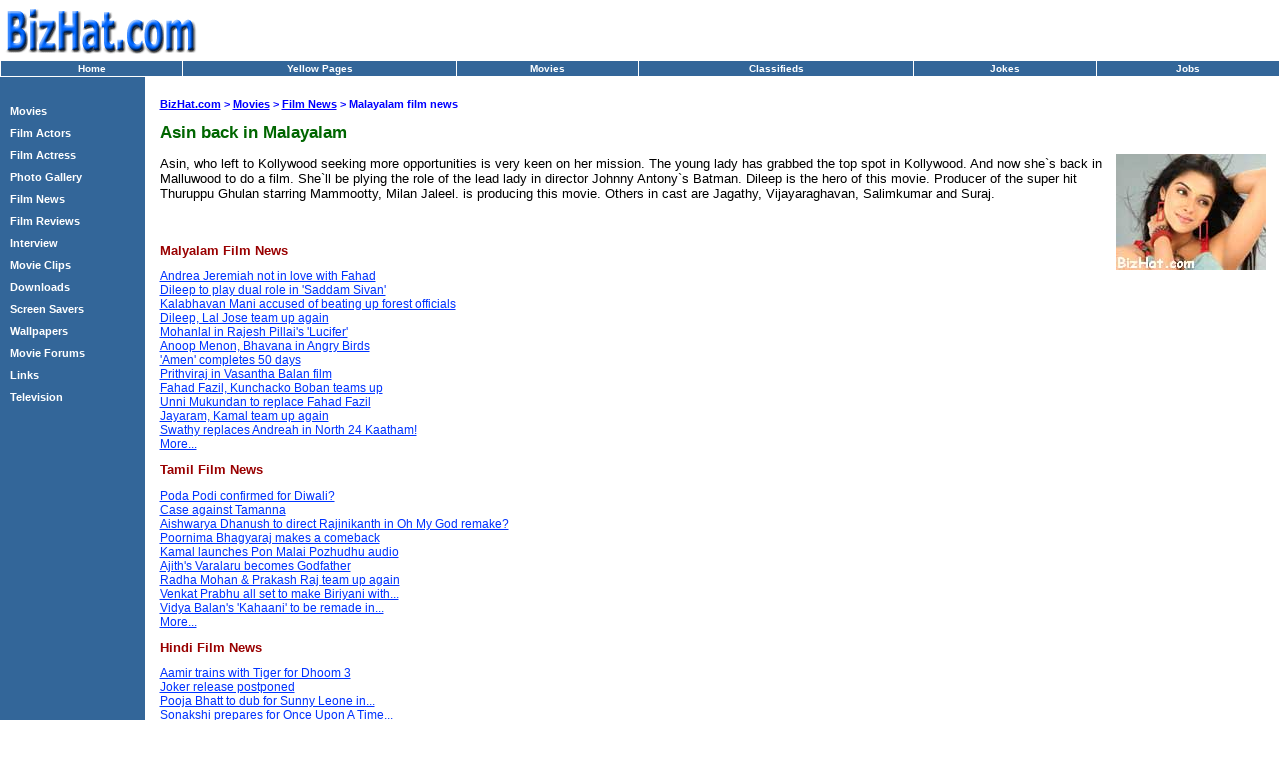

--- FILE ---
content_type: text/html; charset=UTF-8
request_url: https://movies.bizhat.com/news/asin_back_in_malayalam.php
body_size: 4823
content:
<!DOCTYPE HTML PUBLIC "-//W3C//DTD HTML 4.0 Transitional//EN">
<HTML>
<HEAD>
<TITLE>BizHat.com - Malayalam film news, Tamil film news, Hindi film news, Actors news, Actresses news, Malayalam directors, Producers, Camera Man, Banners, Distributers, Music Directors, Singers, Lyric Writers, Tamil film Directors, Producers, Cameraman, Banners, Distributers, Music Directors, Lyric Writers, Singers, Malayalam movie news, Tamil movie news, Hindi movie news, Mohanlal news, Mammootty news, Dileep news, Suesh Gopi news, Prithviraj news, Kunchacko news, Indrajith news, Jagathy news, Innocent news, Kavya Madhavan news, Navya Nair news, Meera Jasmine news, Nayanthara news, Rajanikanth news, Kamal Hassan news, Vijay news, Vikram news, Ajith news, Surya news, Prasanth news, Dhanush news, Simbu news, Vijayakanth news, Sathyaraj news, Jyothika news, Simran news, Sada news, Shah Ruk Khan news, Amir Kahan news, Hrithik Roshan news, John Abraham news, Ajay Devgon news, Anil Kapoor news, Salman Khan news, Amithabh Bachchan news, Abhishek Bachchan news, Aishwarya Rai news, Rani Mukherjee news, Amisha Patel news, Kareena Kapoor news, Karishma Kapoor news, Bipasha Basu news, Lara Dutta news, Isha Koppikr news, Esha deol news, Preethi Zinta news : Asin back in Malayalam</TITLE>
<META NAME="Generator" CONTENT="FlashWebHost.com">
<META NAME="Author" CONTENT="HostOnNet.com">
<META NAME="Keywords" CONTENT="Malayalam film news, Tamil film news, Hindi film news, Actors news, Actresses news, Malayalam directors, Producers, Camera Man, Banners, Distributers, Music Directors, Singers, Lyric Writers, Tamil film Directors, Producers, Cameraman, Banners, Distributers, Music Directors, Lyric Writers, Singers, Malayalam movie news, Tamil movie news, Hindi movie news, Mohanlal news, Mammootty news, Dileep news, Suesh Gopi news, Prithviraj news, Kunchacko news, Indrajith news, Jagathy news, Innocent news, Kavya Madhavan news, Navya Nair news, Meera Jasmine news, Nayanthara news, Rajanikanth news, Kamal Hassan news, Vijay news, Vikram news, Ajith news, Surya news, Prasanth news, Dhanush news, Simbu news, Vijayakanth news, Sathyaraj news, Jyothika news, Simran news, Sada news, Shah Ruk Khan news, Amir Kahan news, Hrithik Roshan news, John Abraham news, Ajay Devgon news, Anil Kapoor news, Salman Khan news, Amithabh Bachchan news, Abhishek Bachchan news, Aishwarya Rai news, Rani Mukherjee news, Amisha Patel news, Kareena Kapoor news, Karishma Kapoor news, Bipasha Basu news, Lara Dutta news, Isha Koppikr news, Esha deol news, Preethi Zinta news : Asin back in Malayalam">
<META NAME="Description" CONTENT="Malayalam film news, Tamil film news, Hindi film news, Actors news, Actresses news, Malayalam directors, Producers, Camera Man, Banners, Distributers, Music Directors, Singers, Lyric Writers, Tamil film Directors, Producers, Cameraman, Banners, Distributers, Music Directors, Lyric Writers, Singers, Malayalam movie news, Tamil movie news, Hindi movie news, Mohanlal news, Mammootty news, Dileep news, Suesh Gopi news, Prithviraj news, Kunchacko news, Indrajith news, Jagathy news, Innocent news, Kavya Madhavan news, Navya Nair news, Meera Jasmine news, Nayanthara news, Rajanikanth news, Kamal Hassan news, Vijay news, Vikram news, Ajith news, Surya news, Prasanth news, Dhanush news, Simbu news, Vijayakanth news, Sathyaraj news, Jyothika news, Simran news, Sada news, Shah Ruk Khan news, Amir Kahan news, Hrithik Roshan news, John Abraham news, Ajay Devgon news, Anil Kapoor news, Salman Khan news, Amithabh Bachchan news, Abhishek Bachchan news, Aishwarya Rai news, Rani Mukherjee news, Amisha Patel news, Kareena Kapoor news, Karishma Kapoor news, Bipasha Basu news, Lara Dutta news, Isha Koppikr news, Esha deol news, Preethi Zinta news : Asin back in Malayalam">
<meta http-equiv="Content-Type" content="text/html; charset=iso-8859-1">

<style type=text/css rel=stylesheet>
BODY				 {	font-family: Verdana, Arial, Helvetica, sans-serif; }
A.nav, A.nav:visited {	font-size: 10px; font-weight: bold;	color: #FFFFFF;	text-decoration: none;		}
A.nav:hover			 {		color: #FFCC00;	}
A.navleft			 { font-size: 8.5pt; FONT-WEIGHT: bold; color: #FFFFFF; text-decoration: none;}
A.navleft:hover		 { color: #FFCC00;  text-decoration: underline;   }

A.navbottom, A.navbottom:visited { font-size: 8pt; font-weight: normal; color: #FFFFFF;  }
A.navbottom:hover	 { color: #000000; background-color: #EEEEEE; text-decoration: none; }

H1				     { font-size: 13pt; color: #006600;   }
H2				     { font-size: 10pt; color: #990000;   }

.location			 { color: #0000FF; font-size: 8pt; font-weight: bold; }
.location:hover	     { color: #FFCC00; }

P					 { font-size:10pt;  text-decoration:none; }
.txt				 {	font-size: 12px; color: #000000; }
.txturl			     { font-size: 9pt; color: #0033FF; }
.txturl:hover		 { font-size: 9pt; color: #FF0000; }
A.copy, A.copy:visited	 { font-size: 8pt; color: #000099; text-decoration: none;  }
A.copy:hover			 {  color: #FF6600; }

<br />
<b>Notice</b>:  Undefined variable: html_style in <b>/home/movies.bizhat.com/html/template/header.php</b> on line <b>34</b><br />
</style>


</HEAD>

<BODY bgColor=#ffffff leftMargin=0 rightMargin="0" topMargin=0 bottommargin="0" marginheight="0" marginwidth="0">

<table width="100%" border="0" cellspacing="0" cellpadding="0" bgcolor=#FFFFFF>
<tr height=60 valign=middle>
<td width=200><IMG SRC="http://www.bizhat.com/img/logo.gif" WIDTH="200" HEIGHT="60" BORDER="0" ALT=""></td>
<td align="right" valign="right">

<!-- BEGIN TAG - 468x60 - www.bizhat.com - DO NOT MODIFY -->
<!-- END TAG -->


</td>
<td width=2>&nbsp;</td>
</tr>
</table>


<TABLE cellSpacing=0 cellPadding=0 width="100%" border=1 nowrap bgcolor="#FFCC33" style="border-collapse: collapse" bordercolor="#FFFFFF">
<TR align=center  bgcolor=#336699 height=16>
<TD width=10%><A class=nav HREF="http://www.bizhat.com">Home</A></TD>
<TD width=15%><A class=nav HREF="http://yellowpages.bizhat.com">Yellow Pages</A></TD>
<TD width=10%><A class=nav HREF="https://movies.bizhat.com">Movies</A></TD>
<TD width=15%><A class=nav HREF="http://classifieds.bizhat.com">Classifieds</A></TD>
<TD width=10%><A class=nav HREF="http://jokes.bizhat.com">Jokes</A></TD>
<TD width=10%><A class=nav HREF="http://jobs.bizhat.com">Jobs</A></TD>
</TR>
</TABLE>

<table border=0 width=100% cellspacing=0 cellpadding=0 height=100%>
<tr valign=top>

<!-- LEFT MENU START -->




<td width=145  bgcolor=#336699>
<TABLE cellpadding=2 cellspacing=0 align=center width=100%>
<tr><td>&nbsp;</td></tr>

<tr><td>&nbsp;&nbsp;<a class="navleft" href= "/">Movies</a></td></tr>


<tr><td>&nbsp;&nbsp;<a class="navleft" href= "/actors/">Film Actors</a></td></tr>


<tr><td>&nbsp;&nbsp;<a class="navleft" href= "/actress/">Film Actress</a></td></tr>


<tr><td>&nbsp;&nbsp;<a class="navleft" href= "/photo_gallery.php">Photo Gallery</a></td></tr>


<tr><td>&nbsp;&nbsp;<a class="navleft" href= "/news/">Film News</a></td></tr>


<tr><td>&nbsp;&nbsp;<a class="navleft" href= "/reviews/">Film Reviews</a></td></tr>


<tr><td>&nbsp;&nbsp;<a class="navleft" href= "/interviews/">Interview</a></td></tr>


<tr><td>&nbsp;&nbsp;<a class="navleft" href= "/movie_clips.php">Movie Clips</a></td></tr>


<tr><td>&nbsp;&nbsp;<a class="navleft" href= "/downloads.php">Downloads</a></td></tr>


<tr><td>&nbsp;&nbsp;<a class="navleft" href= "/screensavers/">Screen Savers</a></td></tr>


<tr><td>&nbsp;&nbsp;<a class="navleft" href= "/wallpapers/">Wallpapers</a></td></tr>


<tr><td>&nbsp;&nbsp;<a class="navleft" href= "https://forums.bizhat.com/forumdisplay.php?f=49">Movie Forums</a></td></tr>


<tr><td>&nbsp;&nbsp;<a class="navleft" href= "/links/">Links</a></td></tr>


<tr><td>&nbsp;&nbsp;<a class="navleft" href= "/tv/">Television</a></td></tr>

</table>

<BR>&nbsp;<BR>

<!-- LEFT MENU END -->
</TD>







<TD>


<!-- STRAT OF TABLE USED FOR MARGIN  -->



<TABLE width=98% align=center>
<TR>
<TD valign=top>

<BR>
<FONT class=location><A HREF=http://www.bizhat.com class=location>BizHat.com</A> > <A class=location HREF=../index.php>Movies</A> > <A class=location HREF=./index.php>Film News</A> > Malayalam film news </FONT><BR>
<h1>Asin back in Malayalam</h1>

<IMG SRC="img/asin.jpg" WIDTH="150" HEIGHT="116" BORDER="0" ALT="Asin" align=right>

<p>Asin, who left to Kollywood seeking more opportunities is very keen on her mission. The young lady has grabbed the top spot in Kollywood. And now she`s back in Malluwood to do a film. She`ll be plying the role of the lead lady in director Johnny Antony`s Batman. Dileep is the hero of this movie. Producer of the super hit Thuruppu Ghulan starring Mammootty, Milan Jaleel. is producing this movie. Others in cast are Jagathy, Vijayaraghavan, Salimkumar and Suraj.</p>


<BR>

<H2>Malyalam Film News</H2>

<A class=txturl HREF="https://movies.bizhat.com/news/andrea_jeremiah_not_in_love_with_fahad.php">Andrea Jeremiah not in love with Fahad</A><BR>

<A class=txturl HREF="https://movies.bizhat.com/news/dileep_to_play_dual_role_in_saddam_sivan.php">Dileep to play dual role in 'Saddam Sivan'</A><BR>

<A class=txturl HREF="https://movies.bizhat.com/news/kalabhavan_mani_accused_of_beating_up_forest_officials.php">Kalabhavan Mani accused of beating up forest officials</A><BR>

<A class=txturl HREF="https://movies.bizhat.com/news/dileep_lal_jose_team_up_again.php">Dileep, Lal Jose team up again</A><BR>

<A class=txturl HREF="https://movies.bizhat.com/news/mohanlal_in_rajesh_pillai_lucifer.php">Mohanlal in Rajesh Pillai's 'Lucifer'</A><BR>

<A class=txturl HREF="https://movies.bizhat.com/news/anoop_menon_bhavana_in_angry_birds.php">Anoop Menon, Bhavana in Angry Birds</A><BR>

<A class=txturl HREF="https://movies.bizhat.com/news/amen_completes_50_days.php">'Amen' completes 50 days</A><BR>

<A class=txturl HREF="https://movies.bizhat.com/news/prithviraj_in_vasantha_balan_film.php">Prithviraj in Vasantha Balan film</A><BR>

<A class=txturl HREF="https://movies.bizhat.com/news/fahad_fazil_kunchacko_boban_teams_up.php">Fahad Fazil, Kunchacko Boban teams up</A><BR>

<A class=txturl HREF="https://movies.bizhat.com/news/unni_mukundan_to_replace_fahad_fazil.php">Unni Mukundan to replace Fahad Fazil</A><BR>

<A class=txturl HREF="https://movies.bizhat.com/news/jayaram_kamal_team_up_again.php">Jayaram, Kamal team up again</A><BR>

<A class=txturl HREF="https://movies.bizhat.com/news/swathy_replaces_andreah_in_north_24_kaatham.php">Swathy replaces Andreah in North 24 Kaatham!</A><BR>

<A class=txturl HREF="https://movies.bizhat.com/news/">More...</A><BR>

<H2>Tamil Film News</H2>

<A class=txturl HREF="https://movies.bizhat.com/news/poda_podi_confirmed_for_diwali.php">Poda Podi confirmed for Diwali?</A><BR>

<A class=txturl HREF="https://movies.bizhat.com/news/case_against_tamanna.php">Case against Tamanna</A><BR>

<A class=txturl HREF="https://movies.bizhat.com/news/aishwarya_dhanush_to_direct_rajinikanth_in_oh_my_god_remake.php">Aishwarya Dhanush to direct Rajinikanth in Oh My God remake?</A><BR>

<A class=txturl HREF="https://movies.bizhat.com/news/poornima_bhagyaraj_makes_a_comeback.php">Poornima Bhagyaraj makes a comeback</A><BR>

<A class=txturl HREF="https://movies.bizhat.com/news/kamal_launches_pon_malai_pozhudhu_audio.php">Kamal launches Pon Malai Pozhudhu audio</A><BR>

<A class=txturl HREF="https://movies.bizhat.com/news/ajith_varalaru_becomes_godfather.php">Ajith's Varalaru becomes Godfather</A><BR>

<A class=txturl HREF="https://movies.bizhat.com/news/radha_mohan_prakash_raj_team_up_again.php">Radha Mohan & Prakash Raj team up again</A><BR>

<A class=txturl HREF="https://movies.bizhat.com/news/venkat_prabhu_all_set_to_make_biriyani_with_karthi.php">Venkat Prabhu all set to make Biriyani with...</A><BR>

<A class=txturl HREF="https://movies.bizhat.com/news/vidya_balan_kahaani_to_be_remade_in_tamil.php">Vidya Balan's 'Kahaani' to be remade in...</A><BR>

<A class=txturl HREF="https://movies.bizhat.com/news/">More...</A><BR>

<H2>Hindi Film News</H2>

<A class=txturl HREF="https://movies.bizhat.com/news/aamir_trains_with_tiger_for_dhoom_3.php">Aamir trains with Tiger for Dhoom 3</A><BR>

<A class=txturl HREF="https://movies.bizhat.com/news/joker_release_postponed.php">Joker release postponed</A><BR>

<A class=txturl HREF="https://movies.bizhat.com/news/pooja_bhatt_to_dub_for_sunny_leone_in_jism_2.php">Pooja Bhatt to dub for Sunny Leone in...</A><BR>

<A class=txturl HREF="https://movies.bizhat.com/news/sonakshi_prepares_for_once_upon_a_time_sequel.php">Sonakshi prepares for Once Upon A Time...</A><BR>

<A class=txturl HREF="https://movies.bizhat.com/news/deepika_crowned_world_sexiest_woman.php">Deepika crowned world's sexiest woman</A><BR>

<A class=txturl HREF="https://movies.bizhat.com/news/shahrukh_khan_katrina_kaif_come_together_for_yashraj.php">Shahrukh, Katrina Kaif come together...</A><BR>

<A class=txturl HREF="https://movies.bizhat.com/news/anushka_sharma_detained_at_mumbai_international_airport.php">Anushka Sharma detained at Mumbai...</A><BR>

<A class=txturl HREF="https://movies.bizhat.com/news/">More...</A><BR>
<BR>

</TD>
</TR>
</TABLE>

<!-- END OF TABLE USED FOR MARGIN  -->

</TD>
</TR>
</table>

<TABLE align=center border=0 cellpadding=0 cellspacing=0 width=100% bgcolor=#336699>

<TR>
<TD height=3 bgcolor=#336699><IMG SRC="http://www.bizhat.com/img/spacer.gif" WIDTH="1" HEIGHT="1" BORDER="0" ALT=""></TD>
</TR>

<TR>
<TD height=2 bgcolor=#FFFFFF><IMG SRC="http://www.bizhat.com/img/spacer.gif" WIDTH="1" HEIGHT="1" BORDER="0" ALT=""></TD>
</TR>


<TR>
<TD height=3><IMG SRC="http://www.bizhat.com/img/spacer.gif" WIDTH="1" HEIGHT="1" BORDER="0" ALT=""></TD>
</TR>


<TR>
<TD>

<TABLE align=center width=98% cellpadding=0 cellspacing=0 border=0>
<TR>
<TD align=center>
<A class=navbottom href="http://www.bizhat.com">BizHat.com</A>&nbsp;&nbsp;
<A class=navbottom href="javascript:window.external.AddFavorite('http://www.bizhat.com','BizHat.com');">Bookmark</A>&nbsp;&nbsp;
<A class=navbottom href="http://astrology.bizhat.com">Astrology</A>&nbsp;&nbsp;
<A class=navbottom href="http://chat.bizhat.com">Chat Room</A>&nbsp;&nbsp;
<A class=navbottom href="http://classifieds.bizhat.com">Classifieds</A>&nbsp;&nbsp;
<A class=navbottom href="http://computer.bizhat.com">Computer</A>&nbsp;&nbsp;
<A class=navbottom href="http://downloads.bizhat.com">Downloads</A>&nbsp;&nbsp;
<A class=navbottom href="http://directory.bizhat.com">Directory</A>&nbsp;&nbsp;
<A class=navbottom href="http://dating.bizhat.com/">Dating</A>&nbsp;&nbsp;
<A class=navbottom href="http://domains.bizhat.com">Domain Tools</A>&nbsp;&nbsp;
<A class=navbottom href="http://education.bizhat.com/">Education</A>&nbsp;&nbsp;
<A class=navbottom href="http://ecards.bizhat.com/">eCards</A>&nbsp;&nbsp;
<A class=navbottom href="http://finance.bizhat.com">Finance</A>&nbsp;&nbsp;
<A class=navbottom href="http://forums.bizhat.com">Forums</A>&nbsp;&nbsp;
<A class=navbottom href="http://freelance.bizhat.com/">Freelance Work</A>&nbsp;&nbsp;
<A class=navbottom href="http://www.domainstobuy.com">Free Hosting</A>&nbsp;&nbsp;
<A class=navbottom href="http://mail.bizhat.com">Free Mail</A>&nbsp;&nbsp;
<A class=navbottom href="http://gallery.bizhat.com/">Gallery</A>&nbsp;&nbsp;
<A class=navbottom href="http://games.bizhat.com/">Games</A>&nbsp;&nbsp;
<A class=navbottom href="http://guestbook.bizhat.com">Guest Book</A>&nbsp;&nbsp;
<A class=navbottom href="http://ecards.bizhat.com">Greeting Cards</A>&nbsp;&nbsp;
<A class=navbottom href="http://hamradio.bizhat.com">Ham Radio</A>&nbsp;&nbsp;
<A class=navbottom href="http://health.bizhat.com">Health</A>&nbsp;&nbsp;
<A class=navbottom href="http://homebiz.bizhat.com">Home Business</A>&nbsp;&nbsp;
<A class=navbottom href="http://hosting.bizhat.com">Hosting Tutorials</A>&nbsp;&nbsp;
<A class=navbottom href="http://findhost.bizhat.com">Hosting Directory</A>&nbsp;&nbsp;
<A class=navbottom href="http://india.bizhat.com">India</A>&nbsp;&nbsp;
<A class=navbottom href="http://jobs.bizhat.com">Jobs</A>&nbsp;&nbsp;
<A class=navbottom href="http://jokes.bizhat.com">Jokes</A>&nbsp;&nbsp;
<A class=navbottom href="http://kerala.bizhat.com">Kerala</A>&nbsp;&nbsp;
<A class=navbottom href="http://www.freemarriage.com">Matrimonial</A>&nbsp;&nbsp;
<A class=navbottom href="http://music.bizhat.com">Music</A>&nbsp;&nbsp;
<A class=navbottom href="https://movies.bizhat.com">Movies</A>&nbsp;&nbsp;
<A class=navbottom href="http://news.bizhat.com">News</A>&nbsp;&nbsp;
<A class=navbottom href="http://newsletter.bizhat.com">News Letter</A>&nbsp;&nbsp;
<A class=navbottom href="http://recipes.bizhat.com">Recipes</A>&nbsp;&nbsp;
<A class=navbottom href="http://realestate.bizhat.com">Real Estate</A>&nbsp;&nbsp;
<A class=navbottom href="http://search.bizhat.com">Search</A>&nbsp;&nbsp;
<A class=navbottom href="http://sms.bizhat.com">SMS</A>&nbsp;&nbsp;
<A class=navbottom href="http://tourism.bizhat.com">Tourist Guide</A>&nbsp;&nbsp;
<A class=navbottom href="http://top100.bizhat.com">Top 100 Sites</A>&nbsp;&nbsp;
<A class=navbottom href="http://www.bizhat.com/vote.php">Vote Us</A>&nbsp;&nbsp;
<A class=navbottom href="http://yellowpages.bizhat.com">Yellow Pages</A>&nbsp;&nbsp;
<A class=navbottom href="http://arthunkal.bizhat.com">Arthunkal Church</A>&nbsp;&nbsp;
<A class=navbottom href="http://www.bizhat.com/site_map.php">Site Map</A>&nbsp;&nbsp;

</TD>
</TR>
</TABLE>


</TD>
</TR>



<TR>
<TD height=5><IMG SRC="http://www.bizhat.com/img/spacer.gif" WIDTH="1" HEIGHT="1" BORDER="0" ALT=""></TD>
</TR>


<TR>
<TD height=1 bgcolor=#999999><IMG SRC="http://www.bizhat.com/img/spacer.gif" WIDTH="1" HEIGHT="1" BORDER="0" ALT=""></TD>
</TR>


</TABLE>


<BR>

<center>



<!-- <FORM action="http://search.bizhat.com/" method="get">
<INPUT type="hidden" name="extra_qry" value="">
<INPUT type="hidden" name="per_page" value="10">
<INPUT type="hidden" name="category" value="web">
<INPUT TYPE=text name=qry_str maxlength=255 value="">
<INPUT type=submit name=submit VALUE="Search">
</FORM> -->






<font class=navbottom>�
<A HREF="http://www.bizhat.com/terms_service.php" class=copy> Terms of Service</A>&nbsp;�
<A HREF="http://www.bizhat.com/advertise.php" class=copy> Advertise with us</A>&nbsp;�
<A HREF="http://www.bizhat.com/privacy_policy.php" class=copy>Privacy Policy</A>&nbsp;�
<A HREF="http://www.bizhat.com/contact.php" class=copy>Contact us</A>&nbsp;
</font>
<BR>
<A HREF="http://www.bizhat.com/" class=copy>Copyright  &copy; 2003-2005 BizHat.com</A><FONT class="copy">,</FONT>
<A HREF="http://www.flashwebhost.com/" class=copy>Hosted by FlashWebHost.com</A>


<center>

<script defer src="https://static.cloudflareinsights.com/beacon.min.js/vcd15cbe7772f49c399c6a5babf22c1241717689176015" integrity="sha512-ZpsOmlRQV6y907TI0dKBHq9Md29nnaEIPlkf84rnaERnq6zvWvPUqr2ft8M1aS28oN72PdrCzSjY4U6VaAw1EQ==" data-cf-beacon='{"version":"2024.11.0","token":"53ca8a1615c141d082e2734953ec1702","r":1,"server_timing":{"name":{"cfCacheStatus":true,"cfEdge":true,"cfExtPri":true,"cfL4":true,"cfOrigin":true,"cfSpeedBrain":true},"location_startswith":null}}' crossorigin="anonymous"></script>
</BODY>
</HTML>
